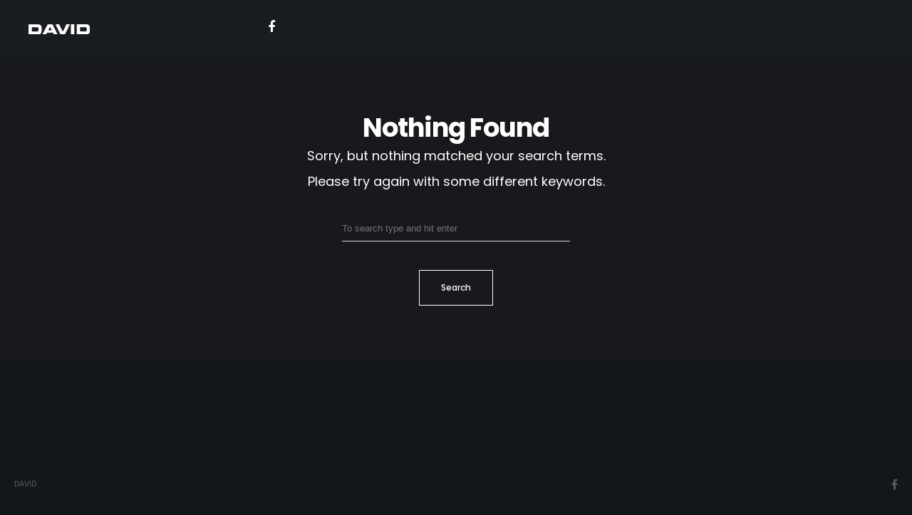

--- FILE ---
content_type: application/javascript
request_url: https://www.davidcollection.fi/wp-content/themes/brooklyn/js/ut-init.min.js?ver=4.9.4.1
body_size: 35212
content:
!function(t){"use strict";t.fn.disableScroll=function(){window.oldScrollPos=t(window).scrollTop(),t(window).on("scroll.scrolldisabler",function(e){t(window).scrollTop(window.oldScrollPos),e.preventDefault()})},t.fn.enableScroll=function(){t(window).off("scroll.scrolldisabler")},t.fn.supposition=function(){var e=t(window),a=function(t){return window["y"===t?"pageYOffset":"pageXOffset"]||document.documentElement&&document.documentElement["y"===t?"scrollTop":"scrollLeft"]||document.body["y"===t?"scrollTop":"scrollLeft"]};return this.each(function(){var o=t(this),i=o.data("sf-options"),s=i.onInit,n=i.onBeforeShow,r=i.onHide;t.extend(o.data("sf-options"),{onInit:function(){(function(){var e=t("li",this),a=parseInt(e.css("z-index"))+e.length;e.each(function(){t(this).css({zIndex:--a})})}).call(this),s.call(this)},onBeforeShow:function(){(function(){this.each(function(){var o=t(this);o.css("display","block");var i=o.width(),s=o.parents("ul").width(),n=e.width()+a("x"),r=o.offset().left+i;r>n&&o.css("margin-left",(1===o.parents("ul").length?n-r:-(i+s))+"px");var l=e.height(),c=o.offset().top,u=o.height(),d=l+a("y");c+u>d&&o.css("margin-top",d-(u+c))})}).call(this),n.call(this)},onHide:function(){(function(){this.css({marginTop:"",marginLeft:""})}).call(this),r.call(this)}})})},t.fn.utvmenu=function(e){var a,o,i=t.extend({speed:200,autostart:!0,autohide:1},e);(o=(a=t(this)).find("ul").parent("li").children("a")).attr("data-option","off"),o.unbind("click").on("click",function(){var e=t(this);i.autohide&&e.parent().parent().find("a[data-option='on']").parent("li").children("ul").slideUp(i.speed/1.2,function(){t(this).parent("li").children("a").attr("data-option","off")}),"off"===e.attr("data-option")&&e.parent("li").children("ul").slideDown(i.speed,function(){e.attr("data-option","on")}),"on"===e.attr("data-option")&&(e.attr("data-option","off"),e.parent("li").children("ul").slideUp(i.speed))}),i.autostart&&a.find("a").each(function(){t(this).parent("li").parent("ul").slideDown(i.speed,function(){t(this).parent("li").children("a").attr("data-option","on")})})};var e,a={},o=void 0,i=0,s=!1,n=0,r=function(){e={width:window.innerWidth,height:window.innerHeight}};r(),window.addEventListener("resize",r);const l={map:function(t,e,a,o,i){return(t-e)*(i-o)/(a-e)+o},lerp:function(t,e,a){return(1-a)*t+a*e},getRandomFloat:function(t,e){return(Math.random()*(e-t)+t).toFixed(2)}};var c=function(e){var o=t(e),i=e.getAttribute("data-parallax-factor"),s=void 0,n=o.css("transform");e.factor=parseFloat((i||a.factor,10)),e.rect={top:o.offset().top,left:o.offset().left,width:o.width(),height:o.height()},e.initialOffset=e.rect.top,"none"!==n&&(s=u(n)),e.transforms=s},u=function(t){var e=t.split("(")[1];e=(e=e.split(")")[0]).split(",");var a=Math.atan2(e[1],e[0]),o=Math.pow(e[0],2)+Math.pow(e[1],2),i=Math.sqrt(o),s=(e[0]*e[3]-e[2]*e[1])/i,n=Math.atan2(e[0]*e[2]+e[1]*e[3],o);return{rotate:a/(Math.PI/180),scaleX:i,scaleY:s,skewX:n/(Math.PI/180),skewY:0,translateX:e[4],translateY:e[5]}},d=function(a,o){var s=t(a),r=t(a.parentNode),c=s.offset().top,u=r.offset(),d=(u.top,u.top,r.outerHeight(),c-i),h=a.factor;""===s.data("parallax-remove-general-offset")&&(d+=n),""===s.data("parallax-remove-initial-offset")&&(d-=a.initialOffset),"bottom"===o&&(h*=-1);var f=d/h,m=0;!1!==function(e){var a=t(window),o=a.scrollTop(),i=e.offset().top;return i+e.height()>=o&&i-(e.data("appear-top-offset")||0)<=o+a.height()}(s)&&s.hasClass("parallax-scroll-container-calculated")&&!site_settings.scrollDisabled&&(s.hasClass("parallax-scroll-container-hide")&&!s.siblings(".mbYTP_wrapper").length&&s.removeClass("parallax-scroll-container-hide"),s.data("parallax-position-x")&&(m=s.data("parallax-position-x")),s.data("parallax-scale")?TweenMax.set(a,{scale:l.map(u.top-i,e.height,-1*r.outerHeight(),1,s.data("parallax-scale"))}):s.data("parallax-scale-move")?TweenMax.set(a,{x:m,y:f,scale:l.map(u.top-i,e.height,-1*r.outerHeight(),1,s.data("parallax-scale-move"))}):TweenMax.set(a,{x:m,y:f}))},h=function(){i<=0&&(s=!1);for(var t=0;t<o.length;t++)d(o[t],"bottom");s=!1},f=function(){if(i=window.scrollY||window.pageYOffset,!a.mobile&&window.matchMedia&&window.matchMedia(a.mediaQuery).matches)return!1;!s&&window.requestAnimationFrame&&(window.requestAnimationFrame(h),s=!0)},m=function(t,e){n=e},p=function(){o.length>0&&function(){for(var t=0;t<o.length;t++)c(o[t])}()};t(document).on("hongkong:refresh",h).on("hongkong:offset",m),t.hongkong=function(e){a=t.extend({factor:4,mobile:!1,mediaQuery:"(max-width: 42em)",threshold:0,selector:"[data-parallax]",selectorBottom:"[data-parallax-bottom]",selectorTop:"[data-parallax-top]"},e),(o=t(a.selector)).length>0&&(p(),f(),t(window).on("scroll",f)),t(window).on("resize load",p)}}(jQuery),function(t){"use strict";function e(){site_settings.brooklyn_header_scroll_offset=n.data("line-height"),n.hasClass("ut-header-fixed")&&(site_settings.brooklyn_header_scroll_offset=0),n.hasClass("ut-header-fixed")||(t(window).width()>767&&t(window).width()<=1024&&(n.css("transform","translate3d(0,0,0)"),site_settings.brooklyn_header_scroll_offset=80),t(window).width()<=767&&(n.css("transform","translate3d(0,0,0)"),site_settings.brooklyn_header_scroll_offset=60))}function a(){return window.pageYOffset||document.documentElement.scrollTop}function o(e){"style-9"===n.data("style")&&1===n.data("scrolldepth")&&("down"===e?(t(".site-logo").css({height:n.data("line-height"),"line-height":n.data("line-height")+"px","margin-top":80}),t(".site-logo img").css({"max-height":80})):(t(".site-logo").removeAttr("style"),t(".site-logo img").removeAttr("style")))}function i(){t(window).width()<=1025||(m=!0,a()<d?a()<=h&&(-a()>c&&(t("#ut-header-placeholder").height(l-a()),u=-a(),n.css("transform","translate3d(0,0,0)"),o("up"),f=!1),t("#ut-header-placeholder").length&&0===a()&&(site_settings.brooklyn_header_scroll_offset=Math.abs(c)+n.data("line-height"))):a()>0&&(f||(t("#ut-header-placeholder").height(n.data("line-height")-r),n.css("transform","translate3d(0,"+c+"px,0)"),o("down"),t("#ut-header-placeholder").length&&(site_settings.brooklyn_header_scroll_offset=n.data("line-height")),f=!0)),d=a())}t("html").addClass("js");var s=t("body"),n=t("#header-section");navigator.userAgent.indexOf("Chrome");e(),t(window).utresize(function(){e()});var r="",l="",c="",u="",d="",h="",f=!1,m=!1;t(window).utresize(function(){t(window).width()<1025&&o("up"),t.waypoints("refresh")}),r=s.hasClass("ut-site-border-top")?parseInt(site_settings.siteframe_size):0,l=n.data("total-height"),c=n.data("line-height")-r-l,u=0,d=0,h=s.hasClass("ut-site-border-top")?r:0;t(".ut-stick-in-parent").stickit({screenMinWidth:1025,top:parseInt(c+l+40)});n.hasClass("ut-header-floating")&&!s.hasClass("ut-header-hide-on-hero")&&(0===window.pageYOffset&&t("#ut-header-placeholder").length&&(site_settings.brooklyn_header_scroll_offset=Math.abs(c)+n.data("line-height")),t(window).scroll(function(){window.requestAnimationFrame(i)}),window.requestAnimationFrame(i)),setInterval(function(){m&&(m=!1,t.waypoints("refresh"))},200),t(".parallax-scroll-container").each(function(){var e=t(this),a=t(window).height(),o=e.outerHeight();if(o<a){var i=100-100*o/a+100;e.css("height",i+"%").css("margin-top",-(e.outerHeight()-o)/2+"px").addClass("parallax-scroll-container-calculated")}o>=a&&e.css("height","105%").css("margin-top",-(e.outerHeight()-o)/2+"px").addClass("parallax-scroll-container-calculated")}),t.hongkong({mobile:!0,selector:".parallax-scroll-container:not(.parallax-scroll-container-disabled)"}),t(window).load(function(){function e(t,e){var a="";e.data("state")||(particlesJS(t,e.data("effect-config")),e.data("state",!0)),e.data("state")&&(clearTimeout(a),a=setTimeout(function(){},100))}t(".bklyn-overlay-effect").each(function(){var a=t(this),o=a.attr("id");a.data("state",!1),new ResizeSensor(a,function(){e(o,a)}),e(o,a)})}),t(document).ready(function(){function e(){var t=new RegExp("IEMobile","i");return navigator.userAgent.match(t)}function a(){g.css("visibility","hidden"),t(".ut-overlay-footer-icons-wrap","#ut-overlay-menu-footer").css("visibility","hidden"),t(".ut-overlay-copyright","#ut-overlay-menu-footer").css("visibility","hidden"),p.addClass("ut-overlay-menu-visible"),setTimeout(function(){g.each(function(e){var a=t(this);a.delay(75*e).queue(function(){a.css("visibility","visible").addClass("fadeInUp").dequeue()})}),setTimeout(function(){t(".ut-overlay-footer-icons-wrap","#ut-overlay-menu-footer").css("visibility","visible").addClass("fadeIn"),t(".ut-overlay-copyright","#ut-overlay-menu-footer").css("visibility","visible").addClass("fadeIn")},75*g.length+100)},500)}function o(){t(".ut-overlay-menu","#ut-overlay-nav").addClass("fadeOut"),t(".ut-overlay-footer-icons-wrap","#ut-overlay-menu-footer").removeClass("fadeIn").addClass("fadeOut"),t(".ut-overlay-copyright","#ut-overlay-menu-footer").removeClass("fadeIn").addClass("fadeOut"),setTimeout(function(){p.removeClass("ut-overlay-menu-visible"),setTimeout(function(){g.removeClass("fadeInUp"),t(".ut-overlay-menu","#ut-overlay-nav").removeClass("fadeOut"),t(".ut-overlay-copyright","#ut-overlay-menu-footer").removeClass("fadeOut").css("visibility","hidden"),t(".ut-overlay-footer-icons-wrap","#ut-overlay-menu-footer").removeClass("fadeOut").css("visibility","hidden")},500)},400)}function i(){t(".ut-header-mini-cart-overflow-container").each(function(){var e=t(this),a=0;t.each(e.children().slice(0,3),function(){a+=t(this).outerHeight(!0)}),e.closest(".ut-header-mini-cart-content").height(a)})}function n(){t(".ut-header-mini-cart-overflow-container").each(function(){var e=t(this);e.find(".ut-header-mini-cart-item-empty").length?e.closest("ul").addClass("ut-header-mini-cart-no-content"):e.closest("ul").removeClass("ut-header-mini-cart-no-content")})}function r(){var e=t(window).height();t("body").hasClass("ut-header-display-on-hero")||t("body").hasClass("ut-header-transparent-on-hero")||t("body").hasClass("ut-header-hide-on-hero")||(e-=t("#header-section").height()),t("body").hasClass("ut-site-border-top")&&(t(window).width()>1024?e-=site_settings.siteframe_top:e-=0),t("#ut-custom-hero").height(e),_.hasClass("ut-force-rev-slider-fullscreen")?_.children(".rev_slider").revredraw():(_.parent().addClass("ut-force-rev-slider-fullscreen"),_.addClass("ut-force-rev-slider-fullscreen"),_.siblings(".tp-fullwidth-forcer").addClass("ut-force-rev-slider-fullscreen"))}var l=t("img.utlazy");l.lazyload({effect:"fadeIn",effectspeed:"200",event:"scroll",load:function(){t(this).show(),t.waypoints("refresh")},failure_limit:Math.max(l.length-1,0)}),t(".ut-horizontal-navigation ul.menu").find(".current-menu-ancestor").each(function(){t(this).find("a").first().addClass("active")}).end().find(".current_page_parent").each(function(){t(this).find("a").first().addClass("active")}).end().superfish({autoArrows:!0,delay:15}).supposition(),t("#ut-mobile-menu").find(".current-menu-ancestor").each(function(){t(this).find("a").first().addClass("active")}).end().find(".current_page_parent").each(function(){t(this).find("a").first().addClass("active")}),t("#ut-mobile-menu .sub-menu li:last-child").addClass("last"),t("#ut-mobile-menu li:last-child").addClass("last");t("#header-section");var c=t(".site-logo:not(.ut-overlay-site-logo)"),u=c.data("original-logo"),d=c.data("alternate-logo");t(window).utresize(function(){t(window).width()>979&&site_settings.mobile_nav_open&&t("#ut-open-mobile-menu").trigger("click")}),t(".ut-mm-trigger").toggle(function(){t("#ut-open-mobile-menu").addClass("is-active"),function(){var e=t(window).width(),a=t(window).outerHeight();t("#ut-mobile-nav").css("width",e).height(a),t(".ut-scroll-pane-wrap").css("width",e-20).height(a),t(".ut-scroll-pane").css("width",e).height(a),t("#ut-mobile-menu").css("width",e-40)}(),t("#header-section").removeClass(t("#header-section").data("primary-skin")).addClass(t("#header-section").data("secondary-skin")),t("body").addClass("ut-mobile-menu-open"),t("#ut-mobile-nav").delay(250).slideToggle(600),c.each(function(){t(this).attr("src",d)}),site_settings.mobile_nav_open=!0},function(){t("#ut-open-mobile-menu").removeClass("is-active"),t("#ut-mobile-nav").slideToggle(600,function(){!1!==site_settings.mobile_hero_passed&&""!==site_settings.mobile_hero_passed||c.each(function(){t(this).attr("src",u)}),t("#header-section").removeClass(t("#header-section").data("secondary-skin")).addClass(t("#header-section").data("primary-skin")),t("body").removeClass("ut-mobile-menu-open"),t(this).hide()}),site_settings.mobile_nav_open=!1}),t(".ut-scroll-pane").on("touchstart",function(){}),t(".ut-tablet-nav li a").click(function(e){var a=t(this).parent().index();t(".ut-tablet-nav li").removeClass("selected"),t(this).parent().addClass("selected"),t(".ut-tablet").children().hide().removeClass("show"),t(".ut-tablet").children().eq(a).fadeIn("fast").addClass("show"),e.preventDefault()});var h={is_scrolling:!1,scrolleffect:t("body").data("scrolleffect"),scrollspeed:t("body").data("scrollspeed"),init:function(){},scroll_to:function(e,a){self.is_scrolling=!0,t.scrollTo(e,this.scrollspeed,{easing:this.scrolleffect,offset:a,axis:"y",onAfter:function(){self.is_scrolling=!1,"object"==typeof e?e=e.attr("id"):e.indexOf("#")>-1&&(e=e.substring(1)),h.update_navigation(e)}})},update_navigation:function(e){self.is_scrolling||"main-content"===e||(h.clean_navigation(),"default"===site_settings.navigation?t('.ut-horizontal-navigation a[href*="#'+e+'"]').addClass("selected"):"side"===site_settings.navigation&&t('#bklyn-sidenav a[href*="#'+e+'"]').addClass("selected"))},update_home:function(){self.is_scrolling||(h.clean_navigation(),"default"===site_settings.navigation?(t(".ut-horizontal-navigation > ul > li").removeClass("sfHover"),t(".ut-horizontal-navigation a").removeClass("selected"),t(".ut-home-link > a").addClass("selected")):"side"===site_settings.navigation&&t('#bklyn-sidenav a[href*="#'+section_ID+'"]').addClass("selected"))},clean_navigation:function(){"default"===site_settings.navigation?(t(".ut-horizontal-navigation > ul > li").removeClass("sfHover"),t(".ut-horizontal-navigation a").removeClass("selected")):"side"===site_settings.navigation&&t("#bklyn-sidenav a").removeClass("selected")}};h.init(),t('.logo a[href*="#"], .ut-logo a[href*="#"]').click(function(e){e.preventDefault(),e.stopImmediatePropagation(),h.scroll_to(t(this).attr("href"),-site_settings.brooklyn_header_scroll_offset)}),t(".toTop").click(function(e){e.preventDefault(),e.stopImmediatePropagation(),h.scroll_to(t(this).attr("href"),-site_settings.brooklyn_header_scroll_offset)}),t('.hero-second-btn[href^="#"], .hero-btn[href^="#"], .hero-down-arrow a[href^="#"]').not(".ut-btn-disintegrate").not("#ut-hero-search-submit").click(function(e){e.stopImmediatePropagation(),e.preventDefault();var a=t(this).attr("href");if("#ut-to-first-section"===a){var o="";o=s.hasClass("ut-hero-has-fancy-border")?site_settings.brooklyn_header_scroll_offset+t("#ut-hero .ut-fancy-border").outerHeight()-1:site_settings.brooklyn_header_scroll_offset,h.scroll_to(t(".wrap"),-o)}else h.scroll_to(a,-site_settings.brooklyn_header_scroll_offset)}),t("#ut-hero-search-submit").click(function(e){e.stopImmediatePropagation(),e.preventDefault(),t("#searchform").submit()}),t('.hero-slider-button[href^="#"]').click(function(e){e.stopImmediatePropagation(),e.preventDefault();var a=t(this).attr("href");"#ut-to-first-section"===a?h.scroll_to(t(".wrap"),-site_settings.brooklyn_header_scroll_offset):h.scroll_to(a,-site_settings.brooklyn_header_scroll_offset)}),t('.ut-fancy-image-wrap a[href^="#"]').click(function(e){e.stopImmediatePropagation(),e.preventDefault();"#ut-to-first-section"===t(this).attr("href")?h.scroll_to(t(".wrap"),-site_settings.brooklyn_header_scroll_offset):h.scroll_to(t(this).attr("href"),-site_settings.brooklyn_header_scroll_offset)}),t(document).on("click",".ut-scroll-to-section, .ut-scroll-to-section a",function(e){var a=t(this).attr("href");if(void 0!==a){var o="#"+a.substring(a.indexOf("#")+1);h.scroll_to(o,-site_settings.brooklyn_header_scroll_offset),t('.ut-horizontal-navigation a[href*="'+o+'"]').length&&h.update_navigation(o),t('#bklyn-sidenav a[href*="'+o+'"]').length&&h.update_navigation(o),e.preventDefault()}}),t(window).load(function(){window.location.hash&&setTimeout(function(){"default"===site_settings.navigation?h.scroll_to(window.location.hash,-site_settings.brooklyn_header_scroll_offset):"side"===site_settings.navigation&&h.scroll_to(window.location.hash,0)},400)}),t(".ut-horizontal-navigation a:not(.ut-header-search-trigger)").click(function(e){this.hash&&!t(this).hasClass("external")&&t(this.hash).length?(h.clean_navigation(),t(this).addClass("selected"),h.scroll_to(this.hash,-site_settings.brooklyn_header_scroll_offset),e.stopImmediatePropagation(),e.preventDefault()):this.hash&&t(this.hash).length&&t(this).parent().hasClass("contact-us")&&(h.scroll_to(this.hash,0),e.stopImmediatePropagation(),e.preventDefault()),"#"===t(this).attr("href")&&(e.stopImmediatePropagation(),e.preventDefault())}),t(".footer ul.menu a").click(function(e){this.hash&&t(this.hash).length&&(h.scroll_to(this.hash,-site_settings.brooklyn_header_scroll_offset),e.stopImmediatePropagation(),e.preventDefault())});var e=e();t("#ut-mobile-menu a").click(function(a){if(this.hash&&!t(this).hasClass("external")&&t(this.hash).length){if(e){var o=this.hash;t("html, body").animate({scrollTop:t(o).offset().top},ut_scrollspeed)}else h.scroll_to(this.hash,-site_settings.brooklyn_header_scroll_offset);a.stopImmediatePropagation(),a.preventDefault()}t(".ut-mm-trigger").trigger("click"),"#"===t(this).attr("href")&&(a.stopImmediatePropagation(),a.preventDefault())}),t("#bklyn-sidenav").length&&(t("#bklyn-sidenav").utvmenu({speed:800,autostart:!1,autohide:!0}),t("#bklyn-sidenav a").click(function(e){this.hash&&!t(this).hasClass("external")&&t(this.hash).length?(h.scroll_to(this.hash,0),e.stopImmediatePropagation(),e.preventDefault()):this.hash&&t(this).parent().hasClass("contact-us")&&(h.scroll_to(this.hash,0),e.stopImmediatePropagation(),e.preventDefault()),"#"===t(this).attr("href")&&(e.stopImmediatePropagation(),e.preventDefault())}));var f=!1;t(window).load(function(){f=!0}),t(".ut-vc-offset-anchor-top").each(function(){t(this).waypoint(function(e){if(f){var a=t(this).data("id");"down"===e&&t('#navigation a[href*="#'+a+'"]').length?h.update_navigation(a):"down"!==e||t('#navigation a[href*="#'+a+'"]').length||h.update_home()}},{offset:site_settings.brooklyn_header_scroll_offset+"px"})}),t(".ut-vc-offset-anchor-bottom").each(function(){t(this).waypoint(function(e){if(f){var a=t(this).data("id");"up"===e&&t('.ut-horizontal-navigation a[href*="#'+a+'"]').length?h.update_navigation(a):"up"===e&&"section-without-id"===a&&h.update_home()}},{offset:site_settings.brooklyn_header_scroll_offset+20+"px"})}),t(".ut-offset-anchor").each(function(){t(this).waypoint(function(e){if("down"===e&&"to-main-content"!==t(this).attr("id")){var a=t(this).attr("id");t(this).data("parent")&&(a=t(this).data("parent")),"default"===site_settings.navigation?"section-contact"==a?(t(".ut-horizontal-navigation a").removeClass("selected"),t(".ut-horizontal-navigation li.contact-us a").addClass("selected")):h.update_navigation(a):"side"===site_settings.navigation&&(t("#bklyn-sidenav a").removeClass("selected"),t('#bklyn-sidenav a[href*="#'+a+'"]').addClass("selected"))}"up"===e&&"to-main-content"===t(this).attr("id")&&("default"===site_settings.navigation?(t(".ut-horizontal-navigation a").removeClass("selected"),t(".ut-home-link > a").addClass("selected")):"side"===site_settings.navigation&&(t("#bklyn-sidenav a").removeClass("selected"),t(".ut-home-link > a").addClass("selected")))},{offset:site_settings.brooklyn_header_scroll_offset+"px"})}),t(".ut-scroll-up-waypoint").each(function(){t(this).waypoint(function(e){if("up"===e){var a=t(this).data("section");t(this).data("parent")&&(a=t(this).data("parent")),h.update_navigation(a)}},{offset:site_settings.brooklyn_header_scroll_offset+10+"px"})}),t(".vc_section:not(.ut-section-with-linking)").each(function(){t(this).waypoint(function(e){var a=t(this).attr("id");"down"===e&&t('.ut-horizontal-navigation a[href*="#'+a+'"]').length?h.update_navigation(a):"down"===e&&!t('.ut-horizontal-navigation a[href*="#'+a+'"]').length&&t(".ut-home-link > a").length&&h.update_home()},{offset:site_settings.brooklyn_header_scroll_offset+1+"px"})}),t(document).on("click",'.bklyn-btn[href^="#"], .ut-btn[href^="#"], .cta-btn a[href^="#"], .ut-service-column-vertical-link[href^="#"], .ut-custom-link-module[href^="#"]',function(e){this.hash&&t(this.hash).length?(e.stopImmediatePropagation(),e.preventDefault(),t(this).parent().hasClass("ut-btn-no-scroll-offset")?h.scroll_to(t(this).attr("href"),0):h.scroll_to(t(this).attr("href"),-site_settings.brooklyn_header_scroll_offset)):""!==this.hash&&"#"!==t(this).attr("href")||e.preventDefault()});if(t(".ut-btn-disintegrate").length&&(t(".ut-btn-disintegrate").each(function(){var e=t(this),a=e.data("particle-effect"),o=e.data("particle-color"),i=e.data("particle-direction"),s=site_settings.button_particle_effects[a];s.color=o,s.direction=i,s.complete=function(){var a=e.attr("href").replace(/^.*?(#|$)/,"");a&&t("#"+a).length||"ut-to-first-section"===a?"ut-to-first-section"===a?h.scroll_to(t(".wrap"),-site_settings.brooklyn_header_scroll_offset):h.scroll_to("#"+a,-site_settings.brooklyn_header_scroll_offset):e.hasClass("ut-lightbox")||"#"!==e.attr("href")&&(a=e.attr("target").length?e.attr("target"):"_self",function(t,e){window.open(t,e).focus()}(e.attr("href"),a)),e.hasClass("ut-btn-integrate")?e.delay(3e3).queue(function(){t(this).data("particle-effect-storage").integrate({complete:function(){e.removeClass("ut-particles-deactivate-transition"),setTimeout(function(){e.parent().removeClass("ut-particles-deactivate-shadow")},400)}}),t(this).dequeue()}):(e.removeClass("ut-particles-deactivate-transition"),e.parent().removeClass("ut-particles-deactivate-shadow"))},e.data("particle-effect-storage",new Particles(e[0],s))}),t(".ut-btn-disintegrate").click(function(e){t(this).parent().addClass("ut-particles-deactivate-shadow"),t(this).addClass("ut-particles-deactivate-transition"),t(this).data("particle-effect-storage").disintegrate(),e.preventDefault()})),t("iframe").each(function(){var e=t(this).attr("src");if(void 0!==e){var a=e.search("youtube"),o=e.split("?");a>0&&o[1]&&t(this).attr("src",e+"&wmode=transparent"),a>0&&!o[1]&&t(this).attr("src",e+"?wmode=transparent")}}),t().lightGallery&&"undefined"!==site_settings&&"lightgallery"===site_settings.lg_type&&(t(".entry-content").lightGallery({selector:".ut-vc-images-lightbox:not(.ut-vc-images-lightbox-group-image)",exThumbImage:"data-exthumbimage",download:site_settings.lg_download,hash:!1}),t(document).ajaxComplete(function(){t(".vc_media_grid").lightGallery({selector:".ut-vc-ajax-images-lightbox",exThumbImage:"data-exthumbimage",download:site_settings.lg_download,hash:!1})})),t(".woocommerce-product-gallery__wrapper a").lightGallery({selector:"this",iframeMaxWidth:"80%",download:site_settings.lg_download,hash:!1}),t(".ut-lightbox").lightGallery({selector:"this",iframeMaxWidth:"80%",download:site_settings.lg_download,hash:!1}),t(".ut-show-member-details").click(function(e){e.preventDefault(),t(".ut-overlay").addClass("ut-overlay-show"),t("#member_"+t(this).data("member")).addClass("ut-box-show").animate({top:"15%",opacity:1},1e3,"easeInOutExpo",function(){var e=t(this).offset().top,a=t(this).data("id");t(this).clone().attr("id",a).css({position:"absolute",top:e,"padding-top":0}).appendTo("body").addClass("member-clone"),t(this).removeClass("ut-box-show").css({top:"30%",opacity:"0"})})}),t(document).on("click",".ut-hide-member-details, body",function(e){t(e.target).is(".member-social, .member-social *, .ut-btn, .member-box a")||(t(".ut-modal-box.member-clone").length&&e.preventDefault(),t(".ut-modal-box.member-clone").animate({top:"0%",opacity:0},600,"easeInOutExpo",function(){t(this).remove(),t(".ut-overlay").removeClass("ut-overlay-show")}))}),t(document).on("click",".ut-overlay",function(e){e.preventDefault(),t(".ut-modal-box.member-clone").animate({top:"0%",opacity:0},600,"easeInOutExpo",function(){t(this).remove(),t(".ut-overlay").removeClass("ut-overlay-show")})}),!t("html").hasClass("no-touchevents")){var m;t(document).on("touchend",".member-photo",function(){var e=t(this);!0!==m&&e.hasClass("ut-touch-event")&&e.toggleClass("cs-hover")}).on("touchmove",function(){m=!0}).on("touchstart",function(){m=!1})}t(".ut-video, .entry-content, .ut-post-media, .entry-thumbnail").fitVids(),t(window).load(function(){t(".ut-split-screen-poster").each(function(){var e=t(this).data("posterparent"),a=t("#"+e).height();t(this).height(a)})}),t(".nivoSlider").hover(function(){var e=t(this);e.find(".nivo-directionNav .nivo-prevNav").html(""),e.find(".nivo-directionNav .nivo-nextNav").html("")});var p=t("#ut-overlay-menu"),g=t("#ut-overlay-nav li a"),v=t("#ut-open-overlay-menu");if(t(document).on("click","#ut-open-overlay-menu",function(e){var i=t("#ut-open-overlay-menu").offset(),s=t("#header-section .site-logo").offset(),n=t("#ut-overlay-menu").offset();t(this).hasClass("is-active")?(window.requestAnimationFrame(o),v.prependTo("#ut-hamburger-wrap-overlay"),t("#ut-open-overlay-menu").removeAttr("style"),t("#ut-overlay-menu .site-logo").length&&t("#header-section .site-logo").fadeIn(),v.dequeue().delay(100).queue(function(){v.removeClass("is-active")})):(window.requestAnimationFrame(a),t("#ut-open-overlay-menu").css({top:i.top-n.top,left:i.left}),t("#ut-overlay-menu .site-logo").length&&(void 0===s&&(s={top:40,left:40}),t("#ut-overlay-menu .site-logo").css({top:s.top-n.top,left:s.left}),t("#header-section .site-logo").fadeOut()),v.prependTo("#ut-overlay-menu"),v.dequeue().delay(100).queue(function(){v.addClass("is-active")})),e.preventDefault()}),t(document).on("touchmove","#ut-overlay-menu",function(t){"click"!==t.type&&(t.stopImmediatePropagation(),t.preventDefault())}),document.addEventListener("keyup",function(t){27===t.keyCode&&v.hasClass("is-active")&&v.trigger("click")}),t("#ut-overlay-menu a").click(function(e){this.hash&&!t(this).hasClass("external")&&t(this.hash).length?(h.scroll_to(this.hash,-site_settings.brooklyn_header_scroll_offset),v.hasClass("is-active")&&v.trigger("click"),e.stopImmediatePropagation(),e.preventDefault()):this.hash&&t(this.hash).length&&t(this).parent().hasClass("contact-us")&&(h.scroll_to(this.hash,0),v.hasClass("is-active")&&v.trigger("click"),e.stopImmediatePropagation(),e.preventDefault()),"#"===t(this).attr("href")&&(e.stopImmediatePropagation(),e.preventDefault())}),t(".ut-header-search-trigger, .ut-top-header-search-trigger","#header-section").click(function(e){t("#ut-header-search-close","#ut-header-search").addClass("is-active"),t("#ut-header-search").addClass("ut-show-header-search"),t("#ut-header-searchform input").focus(),e.preventDefault()}),t("#ut-header-search-close","#ut-header-search").click(function(e){t(this).removeClass("is-active"),t("#ut-header-search").removeClass("ut-show-header-search"),e.preventDefault()}),document.addEventListener("keyup",function(e){27===e.keyCode&&t("#ut-header-search").hasClass("ut-show-header-search")&&t("#ut-header-search").removeClass("ut-show-header-search")}),window.devicePixelRatio>1||/chrom(e|ium)/.test(navigator.userAgent.toLowerCase())){t.fn.redraw=function(){return this.stop(!0,!0).hide(0,function(){t(this).show()})},t("#main-content section").each(function(){"fixed"===t(this).css("background-attachment")&&t(this).addClass("ut-has-fixed-background")});var w=t(document);w.scroll(function(){w.find(".ut-has-fixed-background").redraw()})}t(document).on("click",".ut-share-link",function(e){switch(t(this).data("social")){case"utsharetwitter":window.open("http://twitter.com/intent/tweet?url="+encodeURIComponent(location.href),"Twitter","width=650,height=350");break;case"utsharefacebook":window.open("https://www.facebook.com/sharer/sharer.php?u="+encodeURIComponent(location.href),"facebook","width=650,height=350");break;case"utsharegoogle":window.open("https://plus.google.com/share?url="+encodeURIComponent(location.href),"googleWindow","width=500,height=500");break;case"utsharelinkedin":window.open("http://www.linkedin.com/shareArticle?mini=true&url="+encodeURIComponent(location.href)+"$title="+t(".page-title").text(),"linkedinWindow","width=650,height=450, resizable=1");break;case"utsharepinterest":window.open("http://pinterest.com/pin/create/bookmarklet/?media="+t(".entry-content img").first().attr("src")+"&description="+jQuery(".page-title").text()+" "+encodeURIComponent(location.href),"pinterestWindow","width=750,height=430, resizable=1");break;case"utsharexing":window.open("https://www.xing-share.com/app/user?op=share;sc_p=xing-share;url="+encodeURIComponent(location.href),"deliciousWindow","width=550,height=550, resizable=1")}e.preventDefault()}),t(document).on("click",".ut-remove-header-cart-item",function(e){var a=t(this);a.parent().slideUp(function(){t.ajax({type:"POST",url:utShortcode.ajaxurl,data:{action:"remove_item_from_cart",cart_item_key:String(a.data("cart-item-key"))},success:function(e){a.parent().remove(),function(e){void 0!==e.cart_contents_count&&(t(".ut-header-cart-count").text(e.cart_contents_count),t(".ut-header-mini-cart-total-count").text(e.cart_contents_count)),void 0!==e.cart_contents_count&&t(".ut-header-mini-cart-total-price").html(e.cart_total),void 0!==e.cart_empty&&t(".ut-header-mini-cart-overflow-container").each(function(){t(this).html(e.cart_empty)})}(e),n(),i()}})}),e.preventDefault()}),t(window).load(function(){i(),t(".ut-header-mini-cart-content").each(function(e,a){t(a).hasClass("ut-simplebar-initialized")||(t(a).addClass("ut-simplebar-initialized"),new SimpleBar(t(a)[0]))})}),t(document.body).on("added_to_cart",function(){n(),i()}),t(".ut-header-mini-cart-content").mouseenter(function(){site_settings.scrollDisabled=!0,s.disableScroll()}).mouseleave(function(){site_settings.scrollDisabled=!1,s.enableScroll()}),t(document).on("click",".quantity .decrease",function(e){var a=t(this),o=a.siblings(".qty").val(),i=parseFloat(o)-1;i>=1&&a.siblings(".qty").val(i).trigger("change"),e.preventDefault()}),t(document).on("click",".quantity .increase",function(e){var a=t(this),o=a.siblings(".qty").val(),i=parseFloat(o)+1;a.siblings(".qty").val(i).trigger("change"),e.preventDefault()});var _=!1;t("#ut-custom-hero").find(".rev_slider_wrapper").hasClass("fullscreen-container")&&(_=t("#ut-custom-hero").find(".rev_slider_wrapper")).one("revolution.slide.onloaded",function(t){r()}),t(window).utresize(function(){_&&r()}),t(".ut-portfolio-info-details a").on("click",function(e){"#"===t(this).attr("href")&&e.preventDefault()}),t("#ut-custom-contact-section").appear(),t(document.body).on("appear","#ut-custom-contact-section",function(){}),t(document.body).on("disappear","#ut-custom-contact-section",function(){});class b{constructor(t,e){this.DOM={el:t},this.DOM.inner=this.DOM.el.querySelector("ellipse.circle"),this.DOM.body=document.querySelector("body"),this.DOM.pulse=document.getElementById("ut-hover-cursor-pulse"),this.DOM.cursor="default",this.DOM.leftOffset=this.DOM.body.classList.contains("ut-site-border-left")?site_settings.siteframe_size:0,this.DOM.force_load=!1,this.initCursor(),this.initEvents(),e&&"function"==typeof e&&e()}initCursor(){var e=this;t(".ut-hover-cursor-parent").on("mousemove",function(t){e.DOM.el.clientX=t.clientX-e.DOM.leftOffset,e.DOM.el.clientY=t.clientY});var a=function(){TweenMax.set(e.DOM.el,{x:e.DOM.el.clientX,y:e.DOM.el.clientY}),requestAnimationFrame(a)};requestAnimationFrame(a)}initEvents(){var e=this,a=t('a, button:not(.flickity-button ), input[type="submit"], [data-custom-cursor]'),o=t("[data-cursor-skin]");this.clickPulse=(()=>{TweenMax.set(this.DOM.pulse,{x:e.DOM.el.clientX-e.DOM.el.clientWidth/2,y:e.DOM.el.clientY-e.DOM.el.clientHeight/2,scale:0}),TweenMax.fromTo(this.DOM.pulse,1,{scale:.5,opacity:.3},{scale:1,opacity:0,clearProps:"all",ease:Expo.easeOut})}),this.DOM.body.addEventListener("click",this.clickPulse),this.DOM.body.addEventListener("oncontextmenu",this.clickPulse),this.mouseenterSkin=function(a){"global"===t(this).data("cursor-skin")?e.DOM.el.setAttribute("data-skin",t(e.DOM.el).data("default-skin")):e.DOM.el.setAttribute("data-skin",t(this).data("cursor-skin")),(t(this).hasClass("vc_row")||t(this).hasClass("vc_row"))&&a.stopPropagation()},o.on("mouseenter",this.mouseenterSkin),this.mouseleaveSkin=function(a){e.DOM.el.setAttribute("data-skin",t(e.DOM.el).data("default-skin"))},o.on("mouseleave",this.mouseleaveSkin),this.mouseenterFn=function(a){t(this).hasClass("ut-deactivated-link")?e.DOM.el.setAttribute("data-cursor","default"):t(this).hasClass("ut-load-video")?e.DOM.el.setAttribute("data-cursor","link"):t(a.target).data("custom-cursor")?e.DOM.el.setAttribute("data-cursor",t(a.target).data("custom-cursor")):t(a.target).is("img")||t("img",a.target).length||t(a.target).hasClass("ut-portfolio-info")||t(a.target).hasClass("ut-image-gallery-image-caption")?t(a.target).parent().hasClass("ut-deactivated-link")?e.DOM.el.setAttribute("data-cursor","default"):e.DOM.el.setAttribute("data-cursor","image"):e.DOM.el.setAttribute("data-cursor","link")},a.on("mouseenter",this.mouseenterFn),t(document).on("mouseenter",".ut-morph-box-close",function(t){e.DOM.el.setAttribute("data-cursor","link"),e.DOM.el.classList.add("ut-cursor-force-size");const a=t.currentTarget.getBoundingClientRect();e.DOM.inner.setAttribute("rx",(a.width+16)/2),e.DOM.inner.setAttribute("ry",(a.width+16)/2)}).on("mouseleave",".ut-morph-box-close",function(t){e.DOM.el.setAttribute("data-cursor","default"),e.DOM.el.classList.remove("ut-cursor-force-size"),e.DOM.inner.setAttribute("rx",48),e.DOM.inner.setAttribute("ry",48)}),t(document).on("mouseenter",".flickity-button, .flickity-page-dots .dot",function(t){e.DOM.el.setAttribute("data-cursor","link"),e.DOM.el.classList.add("ut-cursor-force-size");const a=t.currentTarget.getBoundingClientRect();e.DOM.inner.setAttribute("rx",(a.width+16)/2),e.DOM.inner.setAttribute("ry",(a.height+16)/2)}).on("mouseleave",".flickity-button, .flickity-page-dots .dot",function(){e.DOM.el.setAttribute("data-cursor","default"),e.DOM.el.classList.remove("ut-cursor-force-size"),e.DOM.inner.setAttribute("rx",48),e.DOM.inner.setAttribute("ry",48)}),this.mouseleaveFn=function(){e.DOM.el.setAttribute("data-cursor","default")},a.on("mouseleave",this.mouseleaveFn),this.mousedownFn=function(){e.DOM.el.classList.add("ut-hover-cursor-mousedown")},this.DOM.body.addEventListener("mousedown",this.mousedownFn),this.mouseupFn=function(){e.DOM.el.classList.remove("ut-hover-cursor-mousedown")},this.DOM.body.addEventListener("mouseup",this.mouseupFn),this.mouseenterIFramesFn=function(t){e.DOM.el.classList.add("ut-hover-cursor-hide")},t(document).on("mouseenter","iframe",this.mouseenterIFramesFn),this.mouseleaveIFramesFn=function(t){e.DOM.el.classList.remove("ut-hover-cursor-hide"),e.DOM.el.setAttribute("data-cursor","default")},t(document).on("mouseleave","iframe",this.mouseleaveIFramesFn),this.DOM.force_reload=!1,t(window).bind("beforeunload",function(){e.DOM.force_reload||e.DOM.el.classList.add("loading")}),t(window).bind("pageshow",function(t){t.originalEvent.persisted&&(e.DOM.force_reload=!0)})}}t("#ut-hover-cursor").length&&new b(document.getElementById("ut-hover-cursor"))})}(jQuery);

--- FILE ---
content_type: application/javascript
request_url: https://www.davidcollection.fi/wp-content/plugins/ut-shortcodes/js/ut.scplugin.min.js?ver=4.9
body_size: 22125
content:
+function(t){"use strict";var a=function(a){this.element=t(a)};a.prototype.show=function(){var a=this.element,e=a.closest("ul:not(.dropdown-menu)"),n=a.attr("data-target");if(n||(n=(n=a.attr("href"))&&n.replace(/.*(?=#[^\s]*$)/,"")),!a.parent("li").hasClass("active")){var i=e.find(".active:last a")[0],o=t.Event("show.bs.tab",{relatedTarget:i});if(a.trigger(o),!o.isDefaultPrevented()){var s=t(n);this.activate(a.parent("li"),e),this.activate(s,s.parent(),function(){a.trigger({type:"shown.bs.tab",relatedTarget:i})})}}},a.prototype.activate=function(a,e,n){function i(){o.removeClass("active").find("> .dropdown-menu > .active").removeClass("active"),a.addClass("active"),s?(a[0].offsetWidth,a.addClass("in")):a.removeClass("fade"),a.parent(".dropdown-menu")&&a.closest("li.dropdown").addClass("active"),n&&n()}var o=e.find("> .active"),s=n&&t.support.transition&&o.hasClass("fade");s?o.one(t.support.transition.end,i).emulateTransitionEnd(150):i(),o.removeClass("in")};var e=t.fn.tab;t.fn.tab=function(e){return this.each(function(){var n=t(this),i=n.data("bs.tab");i||n.data("bs.tab",i=new a(this)),"string"==typeof e&&i[e]()})},t.fn.tab.Constructor=a,t.fn.tab.noConflict=function(){return t.fn.tab=e,this},t(document).on("click.bs.tab.data-api",'[data-toggle="tab"], [data-toggle="pill"]',function(a){a.preventDefault(),t(this).tab("show"),t.force_appear()})}(window.jQuery),function(t){"use strict";var a=function(e,n){this.$element=t(e),this.options=t.extend({},a.DEFAULTS,n),this.transitioning=null,this.options.parent&&(this.$parent=t(this.options.parent)),this.options.toggle&&this.toggle()};a.DEFAULTS={toggle:!0},a.prototype.dimension=function(){return this.$element.hasClass("width")?"width":"height"},a.prototype.show=function(){if(!this.transitioning&&!this.$element.hasClass("in")){var a=t.Event("show.bs.collapse");if(this.$element.trigger(a),!a.isDefaultPrevented()){var e=this.$parent&&this.$parent.find("> .panel > .in");if(e&&e.length){var n=e.data("bs.collapse");if(n&&n.transitioning)return;e.collapse("hide"),n||e.data("bs.collapse",null)}var i=this.dimension();this.$element.removeClass("collapse").addClass("collapsing")[i](0),this.transitioning=1;var o=function(){this.$element.removeClass("collapsing").addClass("in")[i]("auto"),this.transitioning=0,this.$element.trigger("shown.bs.collapse")};if(!t.support.transition)return o.call(this);var s=t.camelCase(["scroll",i].join("-"));this.$element.one(t.support.transition.end,t.proxy(o,this)).emulateTransitionEnd(350)[i](this.$element[0][s])}}},a.prototype.hide=function(){if(!this.transitioning&&this.$element.hasClass("in")){var a=t.Event("hide.bs.collapse");if(this.$element.trigger(a),!a.isDefaultPrevented()){var e=this.dimension();this.$element[e](this.$element[e]())[0].offsetHeight,this.$element.addClass("collapsing").removeClass("collapse").removeClass("in"),this.transitioning=1;var n=function(){this.transitioning=0,this.$element.trigger("hidden.bs.collapse").removeClass("collapsing").addClass("collapse")};if(!t.support.transition)return n.call(this);this.$element[e](0).one(t.support.transition.end,t.proxy(n,this)).emulateTransitionEnd(350)}}},a.prototype.toggle=function(){this[this.$element.hasClass("in")?"hide":"show"]()};var e=t.fn.collapse;t.fn.collapse=function(e){return this.each(function(){var n=t(this),i=n.data("bs.collapse"),o=t.extend({},a.DEFAULTS,n.data(),"object"==typeof e&&e);i||n.data("bs.collapse",i=new a(this,o)),"string"==typeof e&&i[e]()})},t.fn.collapse.Constructor=a,t.fn.collapse.noConflict=function(){return t.fn.collapse=e,this},t(document).on("click.bs.collapse.data-api","[data-toggle=collapse]",function(a){var e,n=t(this),i=n.attr("data-target")||a.preventDefault()||(e=n.attr("href"))&&e.replace(/.*(?=#[^\s]+$)/,""),o=t(i),s=o.data("bs.collapse"),r=s?"toggle":n.data(),l=n.attr("data-parent"),d=l&&t(l);s&&s.transitioning||(d&&d.find('[data-toggle=collapse][data-parent="'+l+'"]').not(n).addClass("collapsed"),n[o.hasClass("in")?"addClass":"removeClass"]("collapsed")),n.toggleClass("active"),o.collapse(r)})}(window.jQuery),function(t){"use strict";t.fn.emulateTransitionEnd=function(a){var e=!1,n=this;t(this).one(t.support.transition.end,function(){e=!0});return setTimeout(function(){e||t(n).trigger(t.support.transition.end)},a),this},t(function(){t.support.transition=function(){var t=document.createElement("bootstrap"),a={WebkitTransition:"webkitTransitionEnd",MozTransition:"transitionend",OTransition:"oTransitionEnd otransitionend",transition:"transitionend"};for(var e in a)if(void 0!==t.style[e])return{end:a[e]}}()})}(window.jQuery),function(t,a){"use strict";"function"==typeof define&&define.amd?define(a):"object"==typeof exports?module.exports=a(require,exports,module):t.CountUp=a()}(this,function(t,a,e){"use strict";return function(t,a,e,n,i,o){function s(t){return"number"==typeof t&&!isNaN(t)}var r=this;if(r.version=function(){return"1.9.3"},r.options={useEasing:!0,useGrouping:!0,separator:",",decimal:".",easingFn:function(t,a,e,n){return e*(1-Math.pow(2,-10*t/n))*1024/1023+a},formattingFn:function(t){var a,e,n,i,o,s,l=t<0;if(t=Math.abs(t).toFixed(r.decimals),t+="",a=t.split("."),e=a[0],n=a.length>1?r.options.decimal+a[1]:"",r.options.useGrouping){for(i="",o=0,s=e.length;o<s;++o)0!==o&&o%3==0&&(i=r.options.separator+i),i=e[s-o-1]+i;e=i}return r.options.numerals.length&&(e=e.replace(/[0-9]/g,function(t){return r.options.numerals[+t]}),n=n.replace(/[0-9]/g,function(t){return r.options.numerals[+t]})),(l?"-":"")+r.options.prefix+e+n+r.options.suffix},prefix:"",suffix:"",numerals:[]},o&&"object"==typeof o)for(var l in r.options)o.hasOwnProperty(l)&&null!==o[l]&&(r.options[l]=o[l]);""===r.options.separator?r.options.useGrouping=!1:r.options.separator=""+r.options.separator;for(var d=0,u=["webkit","moz","ms","o"],c=0;c<u.length&&!window.requestAnimationFrame;++c)window.requestAnimationFrame=window[u[c]+"RequestAnimationFrame"],window.cancelAnimationFrame=window[u[c]+"CancelAnimationFrame"]||window[u[c]+"CancelRequestAnimationFrame"];window.requestAnimationFrame||(window.requestAnimationFrame=function(t){var a=(new Date).getTime(),e=Math.max(0,16-(a-d)),n=window.setTimeout(function(){t(a+e)},e);return d=a+e,n}),window.cancelAnimationFrame||(window.cancelAnimationFrame=function(t){clearTimeout(t)}),r.initialize=function(){return!(!r.initialized&&(r.error="",r.d="string"==typeof t?document.getElementById(t):t,r.d?(r.startVal=Number(a),r.endVal=Number(e),s(r.startVal)&&s(r.endVal)?(r.decimals=Math.max(0,n||0),r.dec=Math.pow(10,r.decimals),r.duration=1e3*Number(i)||2e3,r.countDown=r.startVal>r.endVal,r.frameVal=r.startVal,r.initialized=!0,0):(r.error="[CountUp] startVal ("+a+") or endVal ("+e+") is not a number",1)):(r.error="[CountUp] target is null or undefined",1)))},r.printValue=function(t){var a=r.options.formattingFn(t);"INPUT"===r.d.tagName?this.d.value=a:"text"===r.d.tagName||"tspan"===r.d.tagName?this.d.textContent=a:this.d.innerHTML=a},r.count=function(t){r.startTime||(r.startTime=t),r.timestamp=t;var a=t-r.startTime;r.remaining=r.duration-a,r.options.useEasing?r.countDown?r.frameVal=r.startVal-r.options.easingFn(a,0,r.startVal-r.endVal,r.duration):r.frameVal=r.options.easingFn(a,r.startVal,r.endVal-r.startVal,r.duration):r.countDown?r.frameVal=r.startVal-(r.startVal-r.endVal)*(a/r.duration):r.frameVal=r.startVal+(r.endVal-r.startVal)*(a/r.duration),r.countDown?r.frameVal=r.frameVal<r.endVal?r.endVal:r.frameVal:r.frameVal=r.frameVal>r.endVal?r.endVal:r.frameVal,r.frameVal=Math.round(r.frameVal*r.dec)/r.dec,r.printValue(r.frameVal),a<r.duration?r.rAF=requestAnimationFrame(r.count):r.callback&&r.callback()},r.start=function(t){r.initialize()&&(r.callback=t,r.rAF=requestAnimationFrame(r.count))},r.pauseResume=function(){r.paused?(r.paused=!1,delete r.startTime,r.duration=r.remaining,r.startVal=r.frameVal,requestAnimationFrame(r.count)):(r.paused=!0,cancelAnimationFrame(r.rAF))},r.reset=function(){r.paused=!1,delete r.startTime,r.initialized=!1,r.initialize()&&(cancelAnimationFrame(r.rAF),r.printValue(r.startVal))},r.update=function(t){r.initialize()&&(s(t=Number(t))?(r.error="",t!==r.frameVal&&(cancelAnimationFrame(r.rAF),r.paused=!1,delete r.startTime,r.startVal=r.frameVal,r.endVal=t,r.countDown=r.startVal>r.endVal,r.rAF=requestAnimationFrame(r.count))):r.error="[CountUp] update() - new endVal is not a number: "+t)},r.initialize()&&r.printValue(r.startVal)}}),function(t){"use strict";function a(){var t=window.location.href;return-1!==t.indexOf("?vc_editable=")||-1!==t.indexOf("&vc_editable=")&&void 0}function e(t){setTimeout(function(){s=!0},t)}function n(a,e,n,i){n&&t.ajax({type:"POST",url:utShortcode.ajaxurl,data:{action:"ut_get_gallery_instagram_feed",atts:JSON.stringify(n)},success:function(n){a.data("atts",n.atts);var i=t(n.feeds);return i.find(".ut-image-gallery-item").hide(),i.insertBefore(e),i.imagesLoaded(function(){i.find(".ut-image-gallery-item").show(),a.parent(".ut-instagram-gallery-wrap").height(a.height()),t.force_appear(),r=!1}),t(".ut-instagram-gallery").lightGallery({selector:".ut-vc-images-lightbox",exThumbImage:"data-exthumbimage",download:site_settings.lg_download,hash:!1}),!1},complete:function(){i&&"function"==typeof i&&i()}})}var i=lozad(".ut-lazy",{loaded:function(a){var e=t(a);e.delay(600).queue(function(){e.closest(".ut-image-gallery-item").addClass("ut-image-loaded"),e.addClass("ut-image-loaded"),e.siblings(".ut-box-shadow-lazy").addClass("ut-box-shadow-ready"),t.force_appear()})}});a()?t(window).load(function(){i.observe()}):i.observe();var o=lozad(".ut-background-lozad",{rootMargin:"100%",load:function(a){!t(a).hasClass("ut-pseudo-background")&&a.getAttribute("data-background-image")?a.style.backgroundImage="url('"+a.getAttribute("data-background-image").split(",").join("'),url('")+"')":t(a).hasClass("ut-pseudo-background")&&a.getAttribute("data-background-image")&&a.classList.add("ut-pseudo-background-loaded")}});a()?t(window).load(function(){o.observe()}):o.observe(),t(document).ajaxComplete(function(){i.observe()}),t.fn.visible=function(a,e){var n=t(this).eq(0),i=n.get(0),o=t(window),s=o.scrollTop(),r=s+o.height(),l=n.offset().top,d=l+n.height(),u=!0===a?d:l,c=!0===a?l:d;return!!(!0!==e||i.offsetWidth*i.offsetHeight)&&c<=r&&u>=s},t.fn.isOnScreen=function(){var a=t(window),e={top:a.scrollTop(),left:a.scrollLeft()};e.right=e.left+a.width(),e.bottom=e.top+a.height();var n=this.offset();return n.right=n.left+this.outerWidth(),n.bottom=n.top+this.outerHeight(),!(e.right<n.left||e.left>n.right||e.bottom<n.top||e.top>n.bottom)},t(window).load(function(){function a(){return"-"+Math.random().toString(36).substr(2,9)}t(".ut-video").fitVids(),t(document).on("click",".ut-video-module-caption .ut-load-video",function(e){var n=t(this).data("video"),i=a(),o=t(this).parent(".ut-video-module-caption"),s=o.next(".ut-video-module-loading");o.find(".ut-video-module-caption-text").fadeOut(),s.fadeIn(),function(a,e,n,i){if(a){var o=utShortcode.ajaxurl,s=t('<div id="ut-video'+e+'"></div>'),r=n.find(".ut-video-module-caption-text");t.ajax({type:"POST",url:o,data:{action:"ut_get_video_player",video:a},success:function(t){return s.html(t).fitVids(),n.html(s.append(r)),!1},complete:function(){i&&"function"==typeof i&&i()}})}}(n,i,o,function(){s.fadeOut()}),e.preventDefault()}),t(document).on("click",".ut-video-caption .ut-load-video",function(e){var n=t(this).data("video"),i=a(),o=t(this).parent(".ut-video-caption"),s=o.next(".ut-video-loading");o.find(".ut-video-caption-text").fadeOut(),s.fadeIn(),function(a,e,n,i){if(a){var o=utShortcode.ajaxurl,s=t('<div id="ut-video'+e+'"></div>'),r=n.find(".ut-video-caption-text");t.ajax({type:"POST",url:o,data:{action:"ut_get_video_player",video:a},success:function(t){return s.html(t).fitVids(),n.html(s.append(r)),!1},complete:function(){i&&"function"==typeof i&&i()}})}}(n,i,o,function(){s.fadeOut()}),e.preventDefault()}),t(document).on("click",".ut-deactivated-link",function(t){t.preventDefault()}),t("body").hasClass("ut-blog-has-animation")&&(t("article").appear(),t("article").each(function(a){t(this).css("z-index",t("article").length+a)}),t(document.body).on("appear","article",function(){t(this).hasClass("BrooklynFadeInUp")||t(this).addClass("BrooklynFadeInUp")})),t(".ut-counter").appear().addClass("ut-appear-initialized"),t(document.body).on("appear",".ut-counter",function(){var a=t(this);if(!a.hasClass("ut-already-counted")){a.addClass("ut-already-counted");var e={useEasing:!0,useGrouping:!0,separator:a.data("sep-sign"),decimal:".",suffix:a.data("suffix"),prefix:a.data("prefix")};new CountUp(a.find(".ut-count").attr("id"),0,a.data("counter"),0,a.data("speed")/1e3,e).start()}}),t(".ut-animate-element").appear().addClass("ut-appear-initialized"),t(document.body).on("webkitAnimationStart mozAnimationStart MSAnimationStart oanimationstart animationstart",".ut-animate-element, .ut-animate-image",function(){var a=t(this),e=a.data("effect");a.hasClass(e)&&a.addClass("ut-element-is-animating")}),t(document.body).on("webkitAnimationEnd mozAnimationEnd MSAnimationEnd oanimationend animationend",".ut-animate-element, .ut-animate-image",function(){var a=t(this),e=a.data("effect");a.hasClass(e)&&(a.removeClass("ut-element-is-animating"),a.data("animation-between")&&a.removeClass(e).delay(1e3*a.data("animation-between")).queue(function(){a.addClass(e).dequeue()}),"no"!==a.data("animateonce")||a.isOnScreen()||a.clearQueue().removeClass(e).css("opacity","0").dequeue())}),t(document.body).on("webkitAnimationStart mozAnimationStart MSAnimationStart oanimationstart animationstart",".ut-animate-gallery-element",function(){var a=t(this);a.hasClass(a.data("effect"))&&a.addClass("ut-element-is-animating")}),t(document.body).on("webkitAnimationEnd mozAnimationEnd MSAnimationEnd oanimationend animationend",".ut-animate-gallery-element",function(){var a=t(this),e=a.data("effect");a.hasClass(e)&&(a.removeClass("ut-element-is-animating"),a.data("animation-between")&&a.removeClass(e).delay(a.data("animation-between")).queue(function(){a.addClass(e).dequeue()}),"no"!==a.data("animateonce")||a.isOnScreen()||a.clearQueue().removeClass(e).css("opacity","0").dequeue())}),t(document.body).on("appear",".ut-animate-element",function(){var a=t(this),e=a.data("effect");a.hasClass("ut-animation-complete")||a.hasClass("ut-element-is-animating")||(a.data("animation-duration")&&a.css("animation-duration",a.data("animation-duration")),a.delay(a.data("delay")).queue(function(){-1!==e.indexOf("fade")?a.addClass(e):a.css("opacity","1").addClass(e)}))}),t(document.body).on("disappear",".ut-animate-element",function(){var a=t(this),e=a.data("effect");a.hasClass("ut-animation-complete")||a.hasClass("ut-element-is-animating")||("no"===a.data("animateonce")?a.clearQueue().removeClass(e).css("opacity","0").dequeue():a.hasClass(e)&&a.addClass("ut-animation-complete"))}),t(".ut-animate-image").appear().addClass("ut-appear-initialized"),t(document.body).on("appear",".ut-animate-image",function(){var a=t(this),e=a.data("effect");a.hasClass("ut-animation-complete")||a.hasClass("ut-element-is-animating")||(a.data("animation-duration")&&a.css("animation-duration",a.data("animation-duration")),a.data("animation-between")&&a.css("animation-delay",a.data("animation-between")),a.delay(a.data("delay")).queue(function(){a.css("opacity","1").addClass(e)}))}),t(document.body).on("disappear",".ut-animate-image",function(){var a=t(this),e=a.data("effect");a.hasClass("ut-animation-complete")||a.hasClass("ut-element-is-animating")||("no"===a.data("animateonce")?a.clearQueue().removeClass(e).css("opacity","0").dequeue():a.hasClass(e)&&a.addClass("ut-animation-complete"))}),t(".bklyn-fancy-divider-animated").on("inview",function(a,e){if(e){var n=t(this);setTimeout(function(){n.removeClass("bklyn-fancy-divider-animated")},n.data("animated-delay"))}}),t("[data-ut-auto-remove-wait]").parent().on("inview",function(a,e){if(e){var n=t(this);n.delay(n.find(".ut-animate-brand-logos").data("ut-auto-remove-wait")).queue(function(){n.find(".ut-animate-brand-logos").data("ut-wait",0).attr("data-ut-wait",0).trigger("inview")})}}),t(".ut-animate-brand-logos").on("inview",function(a,e){if(e){var n=t(this),i=n.data("effect");n.find(".ut-single-brand").each(function(a){var e=t(this).find("img");e.delay(n.data("delay")*a).queue(function(){e.css("opacity","1").addClass(i)})})}}),t(document.body).on("webkitAnimationEnd mozAnimationEnd MSAnimationEnd oanimationend animationend",".ut-single-brand img.animated",function(){t(this).attr("class","").attr("style","")});var e={"effect-1":{scale:[.3,1],opacity:[0,1],translateZ:0,easing:"easeOutExpo",duration:600,delay:function(t,a){return 70*(a+1)}},"effect-2":{scale:[4,1],opacity:[0,1],translateZ:0,easing:"easeOutExpo",duration:950,delay:function(t,a){return 70*a}},"effect-3":{opacity:[0,1],easing:"easeInOutQuad",duration:2250,delay:function(t,a){return 150*(a+1)}},"effect-4":{translateY:["1.1em",0],translateZ:0,duration:750,delay:function(t,a){return 50*a}},"effect-5":{translateY:["1.1em",0],translateX:["0.55em",0],translateZ:0,rotateZ:[180,0],duration:750,easing:"easeOutExpo",delay:function(t,a){return 50*a}},"effect-6":{scale:[0,1],duration:1500,elasticity:600,delay:function(t,a){return 45*(a+1)}},"effect-7":{rotateY:[-90,0],duration:1300,delay:function(t,a){return 45*a}},"effect-8":{translateX:[40,0],translateZ:0,opacity:[0,1],easing:"easeOutExpo",duration:1200,delay:function(t,a){return 50+30*a}},"effect-10":{translateY:[100,0],translateZ:0,opacity:[0,1],easing:"easeOutExpo",duration:1400,delay:function(t,a){return 50+30*a}},"effect-9":{opacity:[0,1],translateX:[40,0],translateZ:0,scaleX:[.3,1],easing:"easeOutExpo",duration:800,delay:function(t,a){return 150+25*a}},"effect-11":{translateY:[-100,0],easing:"easeOutExpo",duration:1400,delay:function(t,a){return 30*a}}};t("[data-appear-effect]").on("inview",function(a,n){if(n){var i=t(this),o=i.data("appear-effect");if(i.hasClass("ut-effect-letter-animated"))return;var s=this;if(i.find("a").length&&(s=i.find("a").get(0)),!i.hasClass("ut-effect-letter-split")){var r=s.textContent.split(" ");s.innerHTML="";for(var l=0;l<r.length;l++){var d=r[l].replace(/\S/g,"<ut-letter class='ut-effect-letter'>$&</ut-letter>");s.innerHTML+="<span>"+d+"</span>",l+1<r.length&&(s.innerHTML+=" ")}i.addClass("ut-effect-letter-split")}var u=s.querySelectorAll(".ut-effect-letter");e[o].targets=u,e[o].begin=function(){i.addClass("ut-effect-letter-animated")},anime.timeline({loop:!1}).add(e[o])}}),t(".ut-skill-active").appear().addClass("ut-appear-initialized"),t(document.body).on("appear",".ut-skill-active",function(){var a=t(this),e=a.data("width");a.hasClass("ut-already-visible")||(a.hasClass("ut-skill-progress-thin")?a.addClass("ut-already-visible").width(e+"%"):a.addClass("ut-already-visible").stop(!0,!0).animate({width:e+"%"},a.data("speed")))}),t(document.body).on("disappear",".ut-skill-active",function(){"no"===t(this).data("animateonce")&&t(this).removeClass("ut-already-visible").css("width",0)}),t(".bkly-progress-svg").appear().addClass("ut-appear-initialized"),t(document.body).on("appear",".bkly-progress-svg",function(){var a=t(this);if(!a.hasClass("ut-animation-complete")){var e=parseInt(a.find(".circle").attr("stroke-dasharray")),n=a.parent().data("circle-percent");a.find(".stroke").get(0).style["stroke-dashoffset"]=502.4+e*n/100,a.find(".circle").get(0).style["stroke-dashoffset"]=e*n/100}}),t(document.body).on("disappear",".bkly-progress-svg",function(){var a=t(this);"no"===a.data("animateonce")?(a.find(".stroke").get(0).style["stroke-dashoffset"]=502.4,a.find(".circle").get(0).style["stroke-dashoffset"]=0):a.addClass("ut-animation-complete")}),t(document).ajaxComplete(function(){t(".ut-counter:not(.ut-appear-initialized)").appear().addClass("ut-appear-initialized"),t(".ut-skill-active:not(.ut-appear-initialized)").appear().addClass("ut-appear-initialized"),t(".ut-animate-image:not(.ut-appear-initialized)").appear().addClass("ut-appear-initialized"),t(".ut-animate-element:not(.ut-appear-initialized)").appear().addClass("ut-appear-initialized"),t(".bkly-progress-svg:not(.ut-appear-initialized)").appear().addClass("ut-appear-initialized")})});var s=!0;t(document).on("click",".ut-next-gallery-slide:not(.ut-single-slider-control)",function(a){if(a.stopImmediatePropagation(),a.preventDefault(),s){t("#"+t(this).data("for")).trigger("prev.owl.carousel"),s=!1,e(200)}}),t(document).on("click",".ut-prev-gallery-slide:not(.ut-single-slider-control)",function(a){if(a.stopImmediatePropagation(),a.preventDefault(),s){t("#"+t(this).data("for")).trigger("next.owl.carousel"),s=!1,e(200)}}),t(document).on("click",".ut-next-gallery-slide.ut-single-slider-control",function(a){if(a.stopImmediatePropagation(),a.preventDefault(),s){t("#"+t(this).data("for")).trigger("next.owl.carousel"),s=!1,e(200)}}),t(document).on("click",".ut-prev-gallery-slide.ut-single-slider-control",function(a){if(a.stopImmediatePropagation(),a.preventDefault(),s){t("#"+t(this).data("for")).trigger("prev.owl.carousel"),s=!1,e(200)}}),t("ut-typewriter-1, ut-typewriter-2").each(function(){var a=t(this),e=a.is("ut-typewriter-1")?"|":"_",n=a.text().split(","),i=new Typewriter(this,{loop:!0,cursor:e,wrapperClassName:"ut-word-rotator-word",cursorClassName:"ut-word-rotator-cursor"});a.addClass("ut-typewriter-ready");var o=function(){for(var t=0;t<n.length;t++)i.typeString(n[t]).callFunction(function(){}).pauseFor(2500).deleteAll().callFunction(function(){});i.start()};if("undefined"!=typeof preloader_settings){let t=setInterval(function(){preloader_settings.loader_active||(o(),clearInterval(t))},50)}else o()});var r=!1,l=!1;t(window).load(function(){t(".ut-instagram-gallery-wrap").each(function(){t(this).height(t(this).height())})}),t(document).on("click",".ut-load-instagram-feeds",function(a){var e=t(this).data("for"),i=t(this);if(r)return!1;r=!0,i.fadeOut(),n(t(e),t(e+"_clear"),t(e).data("atts"),function(){r=!1,l=!0}),a.preventDefault()}),t(window).scroll(function(){l&&!r&&t(".ut-instagram-gallery").each(function(){var a=t(this);t(window).scrollTop()>=a.offset().top+a.outerHeight()-window.innerHeight&&(a.find(".ut-instagram-module-loading").fadeIn(),r=!0,n(a,t("#"+a.attr("id")+"_clear"),a.data("atts"),function(){a.find(".ut-instagram-module-loading").fadeOut()}))})}),t(window).load(function(){t.force_appear()})}(jQuery);